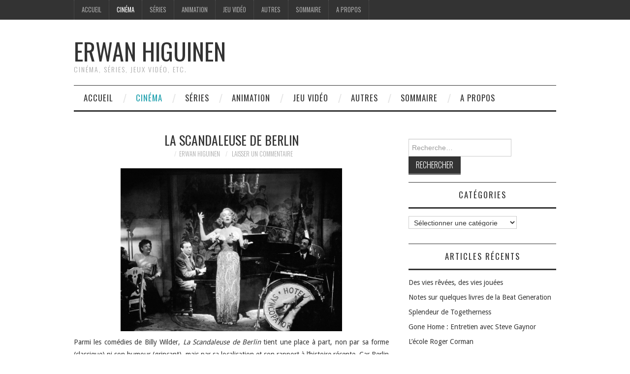

--- FILE ---
content_type: text/html; charset=UTF-8
request_url: http://erwanhiguinen.com/2016/01/la-scandaleuse-de-berlin/
body_size: 8904
content:
<!DOCTYPE html>
<html lang="fr-FR">
<head>
	<title>La Scandaleuse de Berlin &#8211; Erwan Higuinen</title>

	<meta charset="UTF-8">
	<meta name="viewport" content="width=device-width">

	<link rel="profile" href="http://gmpg.org/xfn/11">
	<link rel="pingback" href="http://erwanhiguinen.com/xmlrpc.php">


	<title>La Scandaleuse de Berlin &#8211; Erwan Higuinen</title>
<link rel='dns-prefetch' href='//s0.wp.com' />
<link rel='dns-prefetch' href='//secure.gravatar.com' />
<link rel='dns-prefetch' href='//fonts.googleapis.com' />
<link rel='dns-prefetch' href='//s.w.org' />
<link rel="alternate" type="application/rss+xml" title="Erwan Higuinen &raquo; Flux" href="http://erwanhiguinen.com/feed/" />
<link rel="alternate" type="application/rss+xml" title="Erwan Higuinen &raquo; Flux des commentaires" href="http://erwanhiguinen.com/comments/feed/" />
<link rel="alternate" type="application/rss+xml" title="Erwan Higuinen &raquo; La Scandaleuse de Berlin Flux des commentaires" href="http://erwanhiguinen.com/2016/01/la-scandaleuse-de-berlin/feed/" />
		<script type="text/javascript">
			window._wpemojiSettings = {"baseUrl":"https:\/\/s.w.org\/images\/core\/emoji\/12.0.0-1\/72x72\/","ext":".png","svgUrl":"https:\/\/s.w.org\/images\/core\/emoji\/12.0.0-1\/svg\/","svgExt":".svg","source":{"concatemoji":"http:\/\/erwanhiguinen.com\/wp-includes\/js\/wp-emoji-release.min.js?ver=5.2.23"}};
			!function(e,a,t){var n,r,o,i=a.createElement("canvas"),p=i.getContext&&i.getContext("2d");function s(e,t){var a=String.fromCharCode;p.clearRect(0,0,i.width,i.height),p.fillText(a.apply(this,e),0,0);e=i.toDataURL();return p.clearRect(0,0,i.width,i.height),p.fillText(a.apply(this,t),0,0),e===i.toDataURL()}function c(e){var t=a.createElement("script");t.src=e,t.defer=t.type="text/javascript",a.getElementsByTagName("head")[0].appendChild(t)}for(o=Array("flag","emoji"),t.supports={everything:!0,everythingExceptFlag:!0},r=0;r<o.length;r++)t.supports[o[r]]=function(e){if(!p||!p.fillText)return!1;switch(p.textBaseline="top",p.font="600 32px Arial",e){case"flag":return s([55356,56826,55356,56819],[55356,56826,8203,55356,56819])?!1:!s([55356,57332,56128,56423,56128,56418,56128,56421,56128,56430,56128,56423,56128,56447],[55356,57332,8203,56128,56423,8203,56128,56418,8203,56128,56421,8203,56128,56430,8203,56128,56423,8203,56128,56447]);case"emoji":return!s([55357,56424,55356,57342,8205,55358,56605,8205,55357,56424,55356,57340],[55357,56424,55356,57342,8203,55358,56605,8203,55357,56424,55356,57340])}return!1}(o[r]),t.supports.everything=t.supports.everything&&t.supports[o[r]],"flag"!==o[r]&&(t.supports.everythingExceptFlag=t.supports.everythingExceptFlag&&t.supports[o[r]]);t.supports.everythingExceptFlag=t.supports.everythingExceptFlag&&!t.supports.flag,t.DOMReady=!1,t.readyCallback=function(){t.DOMReady=!0},t.supports.everything||(n=function(){t.readyCallback()},a.addEventListener?(a.addEventListener("DOMContentLoaded",n,!1),e.addEventListener("load",n,!1)):(e.attachEvent("onload",n),a.attachEvent("onreadystatechange",function(){"complete"===a.readyState&&t.readyCallback()})),(n=t.source||{}).concatemoji?c(n.concatemoji):n.wpemoji&&n.twemoji&&(c(n.twemoji),c(n.wpemoji)))}(window,document,window._wpemojiSettings);
		</script>
		<style type="text/css">
img.wp-smiley,
img.emoji {
	display: inline !important;
	border: none !important;
	box-shadow: none !important;
	height: 1em !important;
	width: 1em !important;
	margin: 0 .07em !important;
	vertical-align: -0.1em !important;
	background: none !important;
	padding: 0 !important;
}
</style>
	<link rel='stylesheet' id='wp-color-picker-group-css' href='http://erwanhiguinen.com/wp-content/plugins/bwp-minify/min/?f=wp-admin/css/color-picker.min.css,wp-content/plugins/jetpack/modules/related-posts/related-posts.css,wp-includes/css/dist/block-library/style.min.css,wp-content/plugins/contact-form-7/includes/css/styles.css,wp-content/plugins/responsive-lightbox/assets/swipebox/swipebox.min.css,wp-content/plugins/symple-shortcodes/includes/css/symple_shortcodes_styles.css,wp-content/themes/fashionistas/css/athemes-symbols.css,wp-content/themes/fashionistas/css/bootstrap.min.css,wp-content/themes/fashionistas/style.css,wp-content/plugins/jetpack/css/jetpack.css' type='text/css' media='all' />
<style id='athemes-style-inline-css' type='text/css'>
button, input[type="button"], input[type="reset"], input[type="submit"], #top-navigation, #top-navigation li:hover ul, #top-navigation li.sfHover ul, #main-navigation li:hover ul, #main-navigation li.sfHover ul, #main-navigation > .sf-menu > ul, .site-content [class*="navigation"] a, .widget-tab-nav li.active a, .widget-social-icons li a [class^="ico-"]:before, .site-footer { background: ; }
#main-navigation, .entry-footer, .page-header, .author-info, .site-content [class*="navigation"] a:hover, .site-content .post-navigation, .comments-title, .widget, .widget-title, ul.widget-tab-nav, .site-extra { border-color: ; }
.site-title a { color: ; }
.site-description { color: ; }
.entry-title, .entry-title a { color: ; }
body { color: ; }
body { font-family: Droid Sans; }

</style>
<link rel='stylesheet' id='athemes-headings-fonts-css'  href='//fonts.googleapis.com/css?family=Oswald%3A300%2C400%2C700&#038;ver=5.2.23' type='text/css' media='all' />
<link rel='stylesheet' id='athemes-body-fonts-css'  href='//fonts.googleapis.com/css?family=Droid+Sans%3A400%2C700&#038;ver=5.2.23' type='text/css' media='all' />
<script type='text/javascript'>
/* <![CDATA[ */
var related_posts_js_options = {"post_heading":"h4"};
/* ]]> */
</script>
<script type='text/javascript'>
/* <![CDATA[ */
var rlArgs = {"script":"swipebox","selector":"lightbox","customEvents":"","activeGalleries":"1","animation":"1","hideCloseButtonOnMobile":"0","removeBarsOnMobile":"0","hideBars":"1","hideBarsDelay":"5000","videoMaxWidth":"1080","useSVG":"1","loopAtEnd":"0","woocommerce_gallery":"0","ajaxurl":"http:\/\/erwanhiguinen.com\/wp-admin\/admin-ajax.php","nonce":"63f688bfcf"};
/* ]]> */
</script>
<script type='text/javascript' src='http://erwanhiguinen.com/wp-content/plugins/bwp-minify/min/?f=wp-includes/js/jquery/jquery.js,wp-includes/js/jquery/jquery-migrate.min.js,wp-content/plugins/jetpack/_inc/build/related-posts/related-posts.min.js,wp-content/plugins/responsive-lightbox/assets/swipebox/jquery.swipebox.min.js,wp-includes/js/underscore.min.js,wp-content/plugins/responsive-lightbox/assets/infinitescroll/infinite-scroll.pkgd.min.js,wp-content/plugins/responsive-lightbox/js/front.js,wp-content/themes/fashionistas/js/bootstrap.min.js,wp-content/themes/fashionistas/js/hoverIntent.js,wp-content/themes/fashionistas/js/superfish.js,wp-content/themes/fashionistas/js/settings.js'></script>
<link rel='https://api.w.org/' href='http://erwanhiguinen.com/wp-json/' />
<link rel="EditURI" type="application/rsd+xml" title="RSD" href="http://erwanhiguinen.com/xmlrpc.php?rsd" />
<link rel="wlwmanifest" type="application/wlwmanifest+xml" href="http://erwanhiguinen.com/wp-includes/wlwmanifest.xml" /> 
<link rel='prev' title='Tous les autres s&rsquo;appellent Ali' href='http://erwanhiguinen.com/2016/01/tous-les-autres-sappellent-ali/' />
<link rel='next' title='Cloudberry Kingdom' href='http://erwanhiguinen.com/2016/01/cloudberry-kingdom/' />
<meta name="generator" content="WordPress 5.2.23" />
<link rel="canonical" href="http://erwanhiguinen.com/2016/01/la-scandaleuse-de-berlin/" />
<link rel='shortlink' href='https://wp.me/p5EBNl-Bd' />
<link rel="alternate" type="application/json+oembed" href="http://erwanhiguinen.com/wp-json/oembed/1.0/embed?url=http%3A%2F%2Ferwanhiguinen.com%2F2016%2F01%2Fla-scandaleuse-de-berlin%2F" />
<link rel="alternate" type="text/xml+oembed" href="http://erwanhiguinen.com/wp-json/oembed/1.0/embed?url=http%3A%2F%2Ferwanhiguinen.com%2F2016%2F01%2Fla-scandaleuse-de-berlin%2F&#038;format=xml" />

<link rel='dns-prefetch' href='//v0.wordpress.com'/>
<style type='text/css'>img#wpstats{display:none}</style><!--[if lt IE 9]>
<script src="http://erwanhiguinen.com/wp-content/themes/fashionistas/js/html5shiv.js"></script>
<![endif]-->

<!-- Google Universal Analytics for WordPress v2.4.3 -->

<script>

	(function(i,s,o,g,r,a,m){i['GoogleAnalyticsObject']=r;i[r]=i[r]||function(){
	(i[r].q=i[r].q||[]).push(arguments)},i[r].l=1*new Date();a=s.createElement(o),
	m=s.getElementsByTagName(o)[0];a.async=1;a.src=g;m.parentNode.insertBefore(a,m)
	})(window,document,'script','//www.google-analytics.com/analytics.js','ga');

	ga('create', 'UA-51674324-1', 'auto');

	ga('set', 'anonymizeIp', true);

	ga('require', 'displayfeatures');
	ga('set', 'forceSSL', true);
	ga('send', 'pageview');

</script>
<!-- Google Universal Analytics for WordPress v2.4.3 - https://wordpress.org/plugins/google-universal-analytics -->


<script type="text/javascript">

	jQuery(document).ready(function(e) {
    jQuery('a').click(function(e) {
		var $this = jQuery(this);
      	var href = $this.prop('href').split('?')[0];
		var ext = href.split('.').pop();
		if ('xls,xlsx,doc,docx,ppt,pot,pptx,pdf,pub,txt,zip,rar,tar,7z,gz,exe,wma,mov,avi,wmv,wav,mp3,midi,csv,tsv,jar,psd,pdn,ai,pez,wwf,torrent,cbr'.split(',').indexOf(ext) !== -1) {		
        ga('send', 'event', 'Download', ext, href);
      }
	  if (href.toLowerCase().indexOf('mailto:') === 0) {
        ga('send', 'event', 'Mailto', href.substr(7));
      }
	  if (href.toLowerCase().indexOf('tel:') === 0) {
        ga('send', 'event', 'Phone number', href.substr(4));
      }
      if ((this.protocol === 'http:' || this.protocol === 'https:') && this.hostname.indexOf(document.location.hostname) === -1) {
        ga('send', 'event', 'Outbound', this.hostname, this.pathname);
      }
	});
});

</script>


<!-- Jetpack Open Graph Tags -->
<meta property="og:type" content="article" />
<meta property="og:title" content="La Scandaleuse de Berlin" />
<meta property="og:url" content="http://erwanhiguinen.com/2016/01/la-scandaleuse-de-berlin/" />
<meta property="og:description" content="Parmi les comédies de Billy Wilder, La Scandaleuse de Berlin tient une place à part, non par sa forme (classique) ni son humour (grinçant), mais par sa localisation et son rapport à l&rsquo;histoir…" />
<meta property="article:published_time" content="2016-01-26T13:48:18+00:00" />
<meta property="article:modified_time" content="2016-01-26T13:48:18+00:00" />
<meta property="og:site_name" content="Erwan Higuinen" />
<meta property="og:image" content="http://erwanhiguinen.com/wp-content/uploads/2016/01/Scandaleuse.jpg" />
<meta property="og:image:width" content="1772" />
<meta property="og:image:height" content="1305" />
<meta property="og:locale" content="fr_FR" />
<meta name="twitter:text:title" content="La Scandaleuse de Berlin" />
<meta name="twitter:image" content="http://erwanhiguinen.com/wp-content/uploads/2016/01/Scandaleuse.jpg?w=640" />
<meta name="twitter:card" content="summary_large_image" />

<!-- End Jetpack Open Graph Tags -->
</head>

<body class="post-template-default single single-post postid-2307 single-format-standard">

	<nav id="top-navigation" class="main-navigation" role="navigation">
		<div class="clearfix container">
			<div class="sf-menu"><ul id="menu-menu1" class="menu"><li id="menu-item-77" class="menu-item menu-item-type-custom menu-item-object-custom menu-item-home menu-item-77"><a href="http://erwanhiguinen.com/">Accueil</a></li>
<li id="menu-item-71" class="menu-item menu-item-type-taxonomy menu-item-object-category current-post-ancestor current-menu-parent current-post-parent menu-item-71"><a href="http://erwanhiguinen.com/category/cinema/">Cinéma</a></li>
<li id="menu-item-73" class="menu-item menu-item-type-taxonomy menu-item-object-category menu-item-73"><a href="http://erwanhiguinen.com/category/series/">Séries</a></li>
<li id="menu-item-1275" class="menu-item menu-item-type-taxonomy menu-item-object-category menu-item-1275"><a href="http://erwanhiguinen.com/category/animation/">Animation</a></li>
<li id="menu-item-72" class="menu-item menu-item-type-taxonomy menu-item-object-category menu-item-72"><a href="http://erwanhiguinen.com/category/jeu-video/">Jeu vidéo</a></li>
<li id="menu-item-70" class="menu-item menu-item-type-taxonomy menu-item-object-category menu-item-70"><a href="http://erwanhiguinen.com/category/autres/">Autres</a></li>
<li id="menu-item-599" class="menu-item menu-item-type-post_type menu-item-object-page menu-item-599"><a href="http://erwanhiguinen.com/contenu/">Sommaire</a></li>
<li id="menu-item-76" class="menu-item menu-item-type-post_type menu-item-object-page menu-item-76"><a href="http://erwanhiguinen.com/a-propos/">A propos</a></li>
</ul></div>		</div>
	<!-- #top-navigation --></nav>

	<header id="masthead" class="clearfix container site-header" role="banner">
		<div class="site-branding">
						
								<div class="site-title">
					<a href="http://erwanhiguinen.com/" title="Erwan Higuinen" rel="home">
						Erwan Higuinen					</a>
				</div>
				<div class="site-description">Cinéma, séries, jeux vidéo, etc.</div>
					<!-- .site-branding --></div>

					<!-- #masthead --></header>

	<nav id="main-navigation" class="container main-navigation" role="navigation">
		<a href="#main-navigation" class="nav-open">Menu</a>
		<a href="#" class="nav-close">Close</a>
		<div class="sf-menu"><ul id="menu-menu1-1" class="menu"><li class="menu-item menu-item-type-custom menu-item-object-custom menu-item-home menu-item-77"><a href="http://erwanhiguinen.com/">Accueil</a></li>
<li class="menu-item menu-item-type-taxonomy menu-item-object-category current-post-ancestor current-menu-parent current-post-parent menu-item-71"><a href="http://erwanhiguinen.com/category/cinema/">Cinéma</a></li>
<li class="menu-item menu-item-type-taxonomy menu-item-object-category menu-item-73"><a href="http://erwanhiguinen.com/category/series/">Séries</a></li>
<li class="menu-item menu-item-type-taxonomy menu-item-object-category menu-item-1275"><a href="http://erwanhiguinen.com/category/animation/">Animation</a></li>
<li class="menu-item menu-item-type-taxonomy menu-item-object-category menu-item-72"><a href="http://erwanhiguinen.com/category/jeu-video/">Jeu vidéo</a></li>
<li class="menu-item menu-item-type-taxonomy menu-item-object-category menu-item-70"><a href="http://erwanhiguinen.com/category/autres/">Autres</a></li>
<li class="menu-item menu-item-type-post_type menu-item-object-page menu-item-599"><a href="http://erwanhiguinen.com/contenu/">Sommaire</a></li>
<li class="menu-item menu-item-type-post_type menu-item-object-page menu-item-76"><a href="http://erwanhiguinen.com/a-propos/">A propos</a></li>
</ul></div>	<!-- #main-navigation --></nav>

	<div id="main" class="site-main">
		<div class="clearfix container">
	<div id="primary" class="content-area">
		<div id="content" class="site-content" role="main">

		
			
<article id="post-2307" class="clearfix post-2307 post type-post status-publish format-standard has-post-thumbnail hentry category-cinema">
	<header class="entry-header">
		<h1 class="entry-title">La Scandaleuse de Berlin</h1>

		<div class="entry-meta">
			<span class="posted-on"><a href="http://erwanhiguinen.com/2016/01/la-scandaleuse-de-berlin/" rel="bookmark"><time class="entry-date published updated" datetime=""></time></a></span><span class="byline"><span class="author vcard"><a class="url fn n" href="http://erwanhiguinen.com/author/admin/">Erwan Higuinen</a></span></span>
						<span class="comments-link"> <a href="http://erwanhiguinen.com/2016/01/la-scandaleuse-de-berlin/#respond">Laisser un commentaire</a></span>
					<!-- .entry-meta --></div>
	<!-- .entry-header --></header>

		

	<div class="clearfix entry-content">
		<p style="text-align: justify;"><a href="http://erwanhiguinen.com/wp-content/uploads/2016/01/Scandaleuse.jpg" rel="attachment wp-att-2309" data-rel="lightbox-image-0" data-rl_title="" data-rl_caption="" title=""><img class="aligncenter wp-image-2309" src="http://erwanhiguinen.com/wp-content/uploads/2016/01/Scandaleuse-1024x754.jpg" alt="Scandaleuse" width="450" height="331" srcset="http://erwanhiguinen.com/wp-content/uploads/2016/01/Scandaleuse-1024x754.jpg 1024w, http://erwanhiguinen.com/wp-content/uploads/2016/01/Scandaleuse-300x221.jpg 300w, http://erwanhiguinen.com/wp-content/uploads/2016/01/Scandaleuse-768x566.jpg 768w" sizes="(max-width: 450px) 100vw, 450px" /></a></p>
<p style="text-align: justify;">Parmi les comédies de Billy Wilder, <em>La Scandaleuse de Berlin</em> tient une place à part, non par sa forme (classique) ni son humour (grinçant), mais par sa localisation et son rapport à l&rsquo;histoire récente. Car Berlin est la ville où Wilder, jeune juif autrichien, débarque en 1926 pour y devenir journaliste puis scénariste, avant de devoir la quitter en 1933. Il y revient en 1945 pour superviser la réorganisation et la dénazification de l&rsquo;industrie du spectacle, puis décide, en 1948, d&rsquo;y situer cette <em>Scandaleuse de Berlin</em> dont les extérieurs sont tournés sur place.</p>
<p style="text-align: justify;">Le film commence par l&rsquo;arrivée d&rsquo;une commission de parlementaires américains chargés d&rsquo;enquêter sur le comportement des troupes d&rsquo;occupation. Parmi eux, une jeune députée républicaine de l&rsquo;Iowa (Jean Arthur) s&rsquo;aperçoit vite que les soldats américains, loin d&rsquo;être irréprochables, fréquentent assidûment le marché noir et les blondes Allemandes. Son enquête se fixe alors sur le cas d&rsquo;une chanteuse de cabaret (Marlene Dietrich), ancienne maîtresse d&rsquo;un dignitaire nazi devenue celle d&rsquo;un officier US (John Lund) qui s&#8217;empressera de séduire la fouineuse pour détourner ses soupçons.</p>
<p style="text-align: justify;">Ecrit avec son habituel complice Charles Brackett, ce scénario permet à Wilder d&rsquo;aller joyeusement contre un certain nombre d&rsquo;idées reçues, à commencer par celle qui voudrait que les militaires américains soient forcément exemplaires et les Allemands de l&rsquo;après-nazisme nécessairement méprisables. Wilder, lui, réunit tout le monde dans un cabaret où, l&rsquo;uniforme mis à part, rien ne différencie vraiment les uns des autres. Mais le film est surtout l&rsquo;histoire d&rsquo;un homme partagé entre deux femmes : Marlene, ange (bleu) déchu qui accapare les regards, et Jean Arthur en puritaine stricte prête à virer sa cuti, réminiscence de la <em>Ninotchka</em> imaginée par le même Wilder pour Lubitsch. Au fil des renversements successifs, tout manipulateur a vocation à être manipulé et tout séducteur à être séduit dans cette comédie typiquement wilderienne, donc réjouissante de mauvais esprit.</p>
<p style="text-align: right;">(Paru dans <em>Libération</em> du 3 mai 1997)</p>
<p><strong><em>La Scandaleuse de Berlin </em>(1949) de Billy Wilder<br />
</strong></p>

<div id='jp-relatedposts' class='jp-relatedposts' >
	<h3 class="jp-relatedposts-headline"><em>Articles similaires</em></h3>
</div>			<!-- .entry-content --></div>

	<footer class="entry-meta entry-footer">
		<span class="cat-links"><i class="ico-folder"></i> <a href="http://erwanhiguinen.com/category/cinema/" rel="category tag">Cinéma</a></span>	<!-- .entry-meta --></footer>
<!-- #post-2307 --></article>

							<div class="clearfix author-info">
					<div class="author-photo"><img alt='' src='http://0.gravatar.com/avatar/f0ed84a82cd6865e2dba033af5cb679a?s=75&#038;d=mm&#038;r=g' srcset='http://0.gravatar.com/avatar/f0ed84a82cd6865e2dba033af5cb679a?s=150&#038;d=mm&#038;r=g 2x' class='avatar avatar-75 photo' height='75' width='75' /></div>
					<div class="author-content">
						<h3>Erwan Higuinen</h3>
						<p></p>
						<div class="author-links">
							<a href="http://erwanhiguinen.com/author/admin/" rel="me">More Posts</a>

							
							
													</div>
					</div>
				<!-- .author-info --></div>
			
				<nav role="navigation" id="nav-below" class="post-navigation">
		<h1 class="screen-reader-text">Navigation des articles</h1>

	
		<div class="nav-previous"><span>Previous Article</span><a href="http://erwanhiguinen.com/2016/01/tous-les-autres-sappellent-ali/" rel="prev"><span class="meta-nav">&larr;</span> Tous les autres s&rsquo;appellent Ali</a></div>		<div class="nav-next"><span>Next Article</span><a href="http://erwanhiguinen.com/2016/01/cloudberry-kingdom/" rel="next">Cloudberry Kingdom <span class="meta-nav">&rarr;</span></a></div>
	
	</nav><!-- #nav-below -->
	
			
	<div id="comments" class="comments-area">

	
	
	
		<div id="respond" class="comment-respond">
		<h3 id="reply-title" class="comment-reply-title">Laisser un commentaire <small><a rel="nofollow" id="cancel-comment-reply-link" href="/2016/01/la-scandaleuse-de-berlin/#respond" style="display:none;">Annuler la réponse</a></small></h3>			<form action="http://erwanhiguinen.com/wp-comments-post.php" method="post" id="commentform" class="comment-form">
				<p class="comment-notes"><span id="email-notes">Votre adresse de messagerie ne sera pas publiée.</span> Les champs obligatoires sont indiqués avec <span class="required">*</span></p><p class="comment-form-comment"><label for="comment">Commentaire</label> <textarea id="comment" name="comment" cols="45" rows="8" maxlength="65525" required="required"></textarea></p><p class="comment-form-author"><label for="author">Nom <span class="required">*</span></label> <input id="author" name="author" type="text" value="" size="30" maxlength="245" required='required' /></p>
<p class="comment-form-email"><label for="email">Adresse de messagerie <span class="required">*</span></label> <input id="email" name="email" type="text" value="" size="30" maxlength="100" aria-describedby="email-notes" required='required' /></p>
<p class="comment-form-url"><label for="url">Site web</label> <input id="url" name="url" type="text" value="" size="30" maxlength="200" /></p>
<p class="comment-form-cookies-consent"><input id="wp-comment-cookies-consent" name="wp-comment-cookies-consent" type="checkbox" value="yes" /><label for="wp-comment-cookies-consent">Enregistrer mon nom, mon e-mail et mon site web dans le navigateur pour mon prochain commentaire.</label></p>
<p class="comment-subscription-form"><input type="checkbox" name="subscribe_comments" id="subscribe_comments" value="subscribe" style="width: auto; -moz-appearance: checkbox; -webkit-appearance: checkbox;" /> <label class="subscribe-label" id="subscribe-label" for="subscribe_comments">Prévenez-moi de tous les nouveaux commentaires par e-mail.</label></p><p class="comment-subscription-form"><input type="checkbox" name="subscribe_blog" id="subscribe_blog" value="subscribe" style="width: auto; -moz-appearance: checkbox; -webkit-appearance: checkbox;" /> <label class="subscribe-label" id="subscribe-blog-label" for="subscribe_blog">Prévenez-moi de tous les nouveaux articles par e-mail.</label></p><p class="form-submit"><input name="submit" type="submit" id="submit" class="submit" value="Laisser un commentaire" /> <input type='hidden' name='comment_post_ID' value='2307' id='comment_post_ID' />
<input type='hidden' name='comment_parent' id='comment_parent' value='0' />
</p><p style="display: none;"><input type="hidden" id="akismet_comment_nonce" name="akismet_comment_nonce" value="6a2b2f328d" /></p><p style="display: none !important;"><label>&#916;<textarea name="ak_hp_textarea" cols="45" rows="8" maxlength="100"></textarea></label><input type="hidden" id="ak_js" name="ak_js" value="239"/><script>document.getElementById( "ak_js" ).setAttribute( "value", ( new Date() ).getTime() );</script></p>			</form>
			</div><!-- #respond -->
	<p class="akismet_comment_form_privacy_notice">Ce site utilise Akismet pour réduire les indésirables. <a href="https://akismet.com/privacy/" target="_blank" rel="nofollow noopener">En savoir plus sur comment les données de vos commentaires sont utilisées</a>.</p>
</div><!-- #comments -->

		
		</div><!-- #content -->
	</div><!-- #primary -->

<div id="widget-area-2" class="site-sidebar widget-area" role="complementary">
	<aside id="search-2" class="widget widget_search"><form role="search" method="get" class="search-form" action="http://erwanhiguinen.com/">
	<label>
		<span class="screen-reader-text">Rechercher&nbsp;:</span>
		<input type="search" class="search-field" placeholder="Recherche&hellip;" value="" name="s" title="Rechercher&nbsp;:">
	</label>
	<input type="submit" class="search-submit" value="Rechercher">
</form>
</aside><aside id="categories-2" class="widget widget_categories"><h3 class="widget-title">Catégories</h3><form action="http://erwanhiguinen.com" method="get"><label class="screen-reader-text" for="cat">Catégories</label><select  name='cat' id='cat' class='postform' >
	<option value='-1'>Sélectionner une catégorie</option>
	<option class="level-0" value="7">Animation&nbsp;&nbsp;(40)</option>
	<option class="level-0" value="5">Autres&nbsp;&nbsp;(2)</option>
	<option class="level-0" value="2">Cinéma&nbsp;&nbsp;(209)</option>
	<option class="level-0" value="4">Jeu vidéo&nbsp;&nbsp;(218)</option>
	<option class="level-0" value="3">Séries&nbsp;&nbsp;(34)</option>
</select>
</form>
<script type='text/javascript'>
/* <![CDATA[ */
(function() {
	var dropdown = document.getElementById( "cat" );
	function onCatChange() {
		if ( dropdown.options[ dropdown.selectedIndex ].value > 0 ) {
			dropdown.parentNode.submit();
		}
	}
	dropdown.onchange = onCatChange;
})();
/* ]]> */
</script>

			</aside>		<aside id="recent-posts-2" class="widget widget_recent_entries">		<h3 class="widget-title">Articles récents</h3>		<ul>
											<li>
					<a href="http://erwanhiguinen.com/2017/05/des-vies-revees-des-vies-jouees/">Des vies rêvées, des vies jouées</a>
									</li>
											<li>
					<a href="http://erwanhiguinen.com/2017/05/%ef%bb%bfnotes-sur-quelques-livres-de-la-beat-generation/">Notes sur quelques livres de la Beat Generation</a>
									</li>
											<li>
					<a href="http://erwanhiguinen.com/2017/05/splendeur-de-togetherness/">Splendeur de Togetherness</a>
									</li>
											<li>
					<a href="http://erwanhiguinen.com/2017/05/gone-home-entretien-avec-steve-gaynor/">Gone Home : Entretien avec Steve Gaynor</a>
									</li>
											<li>
					<a href="http://erwanhiguinen.com/2017/05/lecole-roger-corman/">L&rsquo;école Roger Corman</a>
									</li>
					</ul>
		</aside><aside id="archives-2" class="widget widget_archive"><h3 class="widget-title">Archives</h3>		<ul>
				<li><a href='http://erwanhiguinen.com/2017/05/'>mai 2017</a></li>
	<li><a href='http://erwanhiguinen.com/2017/04/'>avril 2017</a></li>
	<li><a href='http://erwanhiguinen.com/2017/03/'>mars 2017</a></li>
	<li><a href='http://erwanhiguinen.com/2016/10/'>octobre 2016</a></li>
	<li><a href='http://erwanhiguinen.com/2016/04/'>avril 2016</a></li>
	<li><a href='http://erwanhiguinen.com/2016/03/'>mars 2016</a></li>
	<li><a href='http://erwanhiguinen.com/2016/02/'>février 2016</a></li>
	<li><a href='http://erwanhiguinen.com/2016/01/'>janvier 2016</a></li>
	<li><a href='http://erwanhiguinen.com/2015/12/'>décembre 2015</a></li>
	<li><a href='http://erwanhiguinen.com/2015/11/'>novembre 2015</a></li>
	<li><a href='http://erwanhiguinen.com/2015/09/'>septembre 2015</a></li>
	<li><a href='http://erwanhiguinen.com/2015/06/'>juin 2015</a></li>
	<li><a href='http://erwanhiguinen.com/2015/05/'>mai 2015</a></li>
	<li><a href='http://erwanhiguinen.com/2015/04/'>avril 2015</a></li>
	<li><a href='http://erwanhiguinen.com/2015/03/'>mars 2015</a></li>
	<li><a href='http://erwanhiguinen.com/2015/02/'>février 2015</a></li>
	<li><a href='http://erwanhiguinen.com/2015/01/'>janvier 2015</a></li>
	<li><a href='http://erwanhiguinen.com/2014/06/'>juin 2014</a></li>
	<li><a href='http://erwanhiguinen.com/2014/04/'>avril 2014</a></li>
	<li><a href='http://erwanhiguinen.com/2014/03/'>mars 2014</a></li>
		</ul>
			</aside><aside id="athemes_social_icons-4" class="widget widget_athemes_social_icons"><h3 class="widget-title"></h3><ul class="clearfix widget-social-icons">					<li class="widget-si-twitter"><a href="https://twitter.com/ErwanHiguinen" title="Twitter"><i class="ico-twitter"></i></a></li>
										<li class="widget-si-facebook"><a href="https://www.facebook.com/erwan.higuinen" title="Facebook"><i class="ico-facebook"></i></a></li>
										<li class="widget-si-linkedin"><a href="https://www.linkedin.com/pub/erwan-higuinen/98/1a4/172" title="Linkedin"><i class="ico-linkedin"></i></a></li>
										<li class="widget-si-instagram"><a href="http://instagram.com/erwanhiguinen/" title="Instagram"><i class="ico-instagram"></i></a></li>
					<!-- .widget-social-icons --></ul></aside><style type='text/css'>
 		.viavi_twitter_feeds a{color:#1e73be!important;}
 		</style><script type='text/javascript' src='https://stats.wp.com/e-202603.js' async='async' defer='defer'></script>
<script type='text/javascript'>
	_stq = window._stq || [];
	_stq.push([ 'view', {v:'ext',j:'1:7.6.4',blog:'83560087',post:'2307',tz:'1',srv:'erwanhiguinen.com'} ]);
	_stq.push([ 'clickTrackerInit', '83560087', '2307' ]);
</script>


--- FILE ---
content_type: text/plain
request_url: https://www.google-analytics.com/j/collect?v=1&_v=j102&aip=1&a=295805194&t=pageview&_s=1&dl=http%3A%2F%2Ferwanhiguinen.com%2F2016%2F01%2Fla-scandaleuse-de-berlin%2F&ul=en-us%40posix&dt=La%20Scandaleuse%20de%20Berlin%20%E2%80%93%20Erwan%20Higuinen&sr=1280x720&vp=1280x720&_u=YGBAgUABAAAAACAAI~&jid=1809175755&gjid=2098154103&cid=1711181057.1768360496&tid=UA-51674324-1&_gid=1902545212.1768360496&_slc=1&z=1088524240
body_size: -285
content:
2,cG-1H6DG9PDCZ